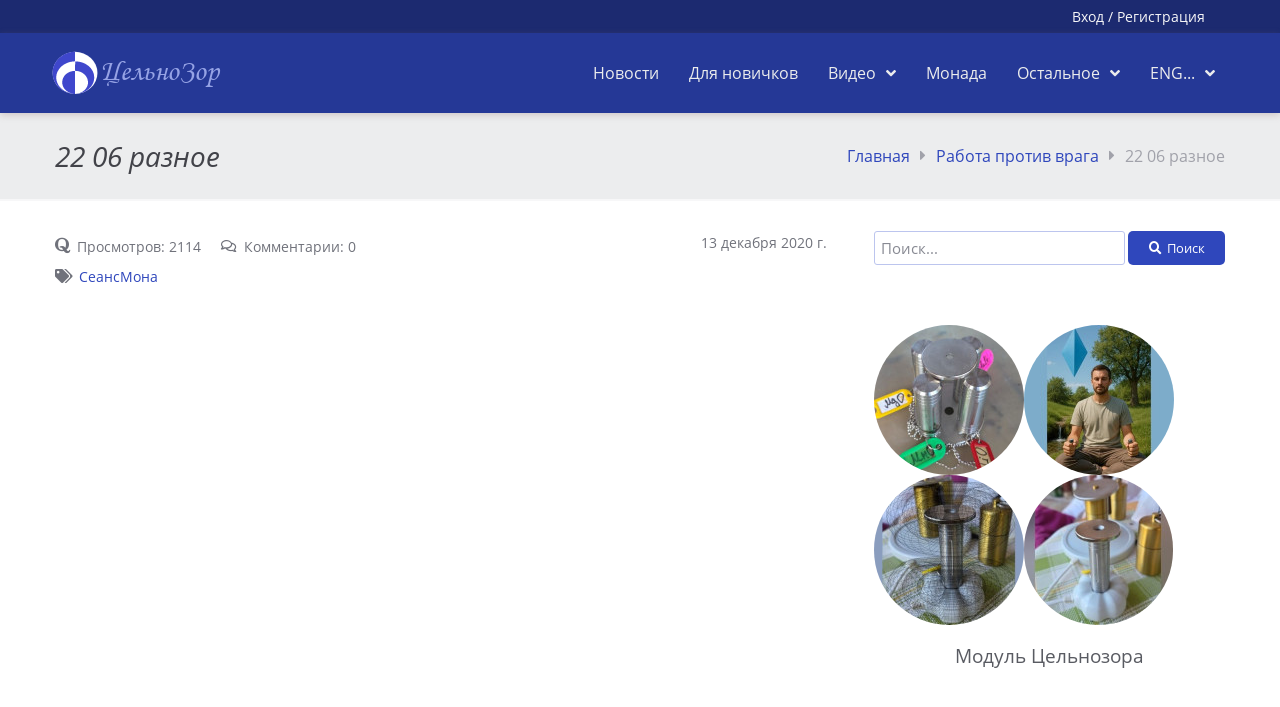

--- FILE ---
content_type: text/html; charset=UTF-8
request_url: https://celnozor.org/page/raznoe
body_size: 8713
content:
<!DOCTYPE html><html lang="ru" prefix="og: http://ogp.me/ns# fb: http://ogp.me/ns/fb#"><head><meta charset="UTF-8"><title>22 06 разное</title><meta name="viewport" content="width=device-width, initial-scale=1, shrink-to-fit=no"><meta name="generator" content="MaxSite CMS"><meta name="description" content="Реальность - круче фантастики!"><link rel="icon" href="https://celnozor.org/uploads/favicons/celnozor.svg" type="image/png"><link rel="canonical" href="https://celnozor.org/page/raznoe"><link rel="alternate" type="application/rss+xml" title="Все новые записи" href="https://celnozor.org/feed"><link rel="alternate" type="application/rss+xml" title="Все новые комментарии" href="https://celnozor.org/comments/feed"><link rel="alternate" type="application/rss+xml" title="Комментарии этой записи" href="https://celnozor.org/page/raznoe/feed"><link rel="stylesheet" href="https://celnozor.org/application/maxsite/templates/celnozor-mf12/components/lightslider/style.css"><link rel="stylesheet" href="//celnozor.org/application/maxsite/plugins/random_gal/random_gal.css"><script src="https://celnozor.org/application/maxsite/templates/celnozor-mf12/assets/js/jquery.min.js"></script> <script src="//celnozor.org/application/maxsite/plugins/audioplayer/audio-player.js"></script><meta property="og:type" content="article"><meta property="og:title" content="22 06 разное"><meta property="og:description" content="Реальность - круче фантастики!"><meta property="og:url" content="https://celnozor.org/page/raznoe"><meta property="og:locale" content="ru_RU"><meta property="og:site_name" content="Цельнозор"><meta property="twitter:title" content="22 06 разное"><meta property="twitter:description" content="Реальность - круче фантастики!"><meta property="twitter:url" content="https://celnozor.org/page/raznoe"><meta property="twitter:domain" content="https://celnozor.org/"><meta property="twitter:site" content=""><meta property="twitter:creator" content=""><meta property="og:image" content="https://celnozor.org/uploads/_pages/333/mini/maxresdefault-900-600.jpg"><meta property="og:image:width" content="900"><meta property="og:image:height" content="600"><meta property="twitter:image" content="https://celnozor.org/uploads/_pages/333/mini/maxresdefault-900-600.jpg"><meta property="twitter:card" content="summary_large_image"><link rel="stylesheet" href="https://celnozor.org/application/maxsite/templates/celnozor-mf12/assets/css/themes/indigo/mfont.css"><link rel="stylesheet" href="https://celnozor.org/application/maxsite/templates/celnozor-mf12/assets/css/themes/indigo/style.css"><link rel="stylesheet" href="https://celnozor.org/application/maxsite/templates/celnozor-mf12/assets/css/themes/indigo/menu/menu2.css"><link rel="stylesheet" href="https://celnozor.org/application/maxsite/templates/celnozor-mf12/assets/css/fonts/monotypecorsiva.css"><link rel="stylesheet" href="https://celnozor.org/application/maxsite/templates/celnozor-mf12/assets/css/fonts/opensans.css"><link rel="stylesheet" href="https://celnozor.org/application/maxsite/templates/celnozor-mf12/assets/css/fonts/robotoslab.css"><link rel="preload" href="https://celnozor.org/application/maxsite/templates/celnozor-mf12/assets/js/alpine.min.js" as="script"></head><body class="mso-body-all mso-body-page"><div class="layout-center-wrap pos-relative z-index9 bg-primary800 t-gray50"><div class="layout-wrap flex flex-wrap-tablet flex-vcenter"><div class="flex-grow5 t90 w-auto-phone lh150 t-center-phone"></div><div class="flex-grow0 pad10-rl links-no-color t-center-phone t-gray50 links-hover-t-gray200"></div><div class="flex-grow0 pad20-rl mar5-tb t-right-tablet t-center-phone t90 links-no-color t-gray50"><div x-data="{modalShow: false}"><a @click.prevent="modalShow = true" href="https://celnozor.org/login">Вход</a> / <a class="" href="https://celnozor.org/registration">Регистрация</a><div x-show.transition.in.opacity.duration.500ms.out.duration.400ms="modalShow" class="pos-fixed pos0-l pos0-t h100 w100 bg-op60 z-index99" x-cloak><div @click.away="modalShow = false" class="pos-absolute w100 w600px-max bg-gray50 pad40-rl t-left pad50-tb bor-solid bor2 bor-primary300 rounded5 t-gray900" style="left: 50%; top: 40%; transform: translate(-50%, -50%);"><span @click="modalShow = false" class="pos-absolute pos10-r pos0-t t150 t-primary700 hover-t-primary600 cursor-pointer">&times;</span><form method="post" action="https://celnozor.org/login" name="flogin"><input type="hidden" value="https://celnozor.org/page/raznoe" name="flogin_redirect"><input type="hidden" value="bd41a31df9ccfd74c3f93b46a6bf493c" name="flogin_session_id"><div><label><span>Логин (email): </span><input class="w100 form-input" type="text" value="" name="flogin_user" required ></label></div><div class="mar20-t"><label><span>Пароль: </span><input class="w100 form-input" type="password" value="" name="flogin_password" required ></label></div><div class="mar30-t"><span></span><button class="button button1 im-sign-in-alt" type="submit" name="flogin_submit">Войти</button> или <a href="https://celnozor.org/registration">зарегистрироваться</a></div></form></div></div></div></div></div></div><div class="layout-center-wrap pos-relative z-index9 bg-primary700 b-shadow-var pos-sticky pos0-t z-index9"><div class="layout-wrap pad0"><div class="flex flex-vcenter"><div class="flex-grow2 mar10-rl pad5-tb"><div class="mar10-tb b-flex flex-vcenter"><a href="https://celnozor.org"><img class="center" src="/uploads/favicons/celnozor.svg" width="50" alt="ЦельноЗор"></a><h4 class="mar0"><a class="hover-no-underline t-gray50 hover-t-gray50" href="https://celnozor.org/"><span class="t-monotypecorsiva t-primary300" style="font-size:120%;">ЦельноЗор</span></a></h4></div></div><div class="flex-grow1"></div><div class="flex-grow0 pad10-r"><nav class="menu1 menu1-tablet b-clearfix"><input class="menu-control" type="checkbox" id="toggle2663856664"><label class="menu-control t-right" for="toggle2663856664"><span class="button button1 im-bars mar5-tb">Меню</span> </label><ul class="menu menu-no-load menu-hover menu-tablet animation-fade animation-fast"><li class="first"><a href="https://celnozor.org/category/news"><span>Новости</span></a></li><li><a href="https://celnozor.org/page/dlya-novichkov"><span>Для новичков</span></a></li><li class="group group-num-1 group-default"><a href="https://celnozor.org/page/videos"><span>Видео</span></a><ul><li class="group-first"><a href="https://celnozor.org/category/info"><span>Вводная информация</span></a></li><li class="group group-num-2"><a href="https://celnozor.org/category/technologies"><span>Технологии прошлого</span></a><ul><li class="group-first"><a href="https://celnozor.org/category/sound"><span>Звук</span></a></li><li><a href="https://celnozor.org/category/antennas"><span>Антенны</span></a></li><li><a href="https://celnozor.org/category/stone"><span>Обработка камня</span></a></li><li><a href="https://celnozor.org/category/brick"><span>Кирпич</span></a></li><li class="group-last"><a href="https://celnozor.org/category/fractality"><span>Фрактальность</span></a></li></ul></li><li><a href="https://celnozor.org/category/historical"><span>Исторические места</span></a></li><li><a href="https://celnozor.org/category/mercury"><span>Ртуть</span></a></li><li><a href="https://celnozor.org/category/garage"><span>⟡ Из Гаража Цельнозора ⟡</span></a></li><li><a href="https://celnozor.org/category/videoobzory-photo"><span>Видеообзоры с фото</span></a></li><li class="group group-num-3"><a href="https://celnozor.org/category/pogruzhenie"><span>Сеансы</span></a><ul><li class="group-first"><a href="https://celnozor.org/category/vvodnye"><span>Вводные сеансы</span></a></li><li><a href="https://celnozor.org/category/ritualy"><span>Ритуалы врага</span></a></li><li><a href="https://celnozor.org/category/rabota"><span>Работа против врага</span></a></li><li><a href="https://celnozor.org/category/proshloe"><span>Восстанавливаем прошлое</span></a></li><li><a href="https://celnozor.org/category/napadki"><span>Нападки врагов</span></a></li><li><a href="https://celnozor.org/category/istoriya"><span>Моя история</span></a></li><li><a href="https://celnozor.org/category/pomoshniki"><span>Энергетические помощники</span></a></li><li><a href="https://celnozor.org/category/vspominaem"><span>Вспоминаем рой и себя</span></a></li><li><a href="https://celnozor.org/category/lyudi"><span>Соратники вспоминаются</span></a></li><li class="group-last"><a href="https://celnozor.org/category/raznoe"><span>Разное</span></a></li></ul></li><li><a href="https://celnozor.org/category/movie"><span>Магия кино</span></a></li><li class="group group-num-4"><a href="https://celnozor.org/category/territory"><span>Территория смыслов</span></a><ul><li class="group-first"><a href="https://celnozor.org/category/serialy"><span>Сериалы</span></a></li><li><a href="https://celnozor.org/category/klipy"><span>Музыкальные клипы</span></a></li><li><a href="https://celnozor.org/category/filmy"><span>Фильмы</span></a></li><li class="group-last"><a href="https://celnozor.org/category/show"><span>Шоу</span></a></li></ul></li><li><a href="https://celnozor.org/category/semantic"><span>Смысловые ролики</span></a></li><li><a href="https://celnozor.org/category/enemy"><span>Враг</span></a></li><li><a href="https://celnozor.org/category/struggle"><span>Борьба и текущие события</span></a></li><li><a href="https://celnozor.org/category/hroniki"><span>Хроники безумия</span></a></li><li><a href="https://celnozor.org/category/stalin"><span>Сталин</span></a></li><li><a href="https://celnozor.org/category/trump"><span>Трамп</span></a></li><li><a href="https://celnozor.org/category/antitroll"><span>Антитролль</span></a></li><li><a href="https://celnozor.org/category/tehniki"><span>Техники и рекомендации</span></a></li><li><a href="https://celnozor.org/category/plandemiya"><span>Геноцидная ПЛАНдемия</span></a></li><li><a href="https://celnozor.org/category/v-gostyah"><span>В гостях у Цельнозора</span></a></li><li><a href="https://celnozor.org/category/tvorchestvo-celnozora"><span>Творчество Цельнозора</span></a></li><li class="group-last"><a href="https://celnozor.org/category/other"><span>Прочее</span></a></li></ul></li><li><a href="https://celnozor.org/category/monada"><span>Монада</span></a></li><li class="group group-num-5"><a href="#"><span>Остальное</span></a><ul><li class="group-first"><a href="https://celnozor.org/category/runy"><span>Всё о рунах</span></a></li><li><a href="https://celnozor.org/category/articles"><span>Статьи</span></a></li><li><a href="https://celnozor.org/category/photo-gallery"><span>Фото</span></a></li><li><a href="https://celnozor.org/category/kvantovye-pomoschniki"><span>Квантовые помощники (архив)</span></a></li><li><a href="https://celnozor.org/category/inform"><span>Информационные сообщения</span></a></li><li><a href="https://celnozor.org/page/links"><span>Ссылки</span></a></li><li><a href="https://celnozor.org/map-full"><span>Карта сайта</span></a></li><li><a href="https://celnozor.org/sitemap"><span>Карта сайта-2 (архив по датам)</span></a></li><li class="group-last"><a href="https://celnozor.org/contact"><span>Обратная связь</span></a></li></ul></li><li class="group group-num-6"><a href="#"><span>ENG...</span></a><ul><li class="group-first"><a href="https://celnozor.org/category/english"><span>English</span></a></li><li><a href="https://celnozor.org/category/latvian"><span>Latviešu</span></a></li><li><a href="https://celnozor.org/category/deutsch"><span>Deutsch</span></a></li><li><a href="https://celnozor.org/category/slovak"><span>Slovenský</span></a></li><li class="last group-last"><a href="https://celnozor.org/category/other-languages"><span>Other</span></a></li></ul></li> </ul></nav></div></div></div></div><div class="layout-center-wrap bg-gray100 bor2 bor-solid-b bor-gray50 pad20-tb"><div class="layout-wrap flex flex-wrap-tablet flex-vcenter "><div class="flex-grow1"><h3 class="mar0 t-lora t-italic t-gray800">22 06 разное</h3></div><div class="flex-grow0 t-right mar10-tb t-gray400"><a href="https://celnozor.org/">Главная</a><i class="im-caret-right icon0 mar10-rl"></i><a href="https://celnozor.org/category/rabota">Работа против врага</a><i class="im-caret-right icon0 mar10-rl"></i>22 06 разное</div></div></div><div class="layout-center-wrap my-main-container"><div class="layout-wrap"><div class="flex flex-wrap-tablet my-container-content-sidebar"><div class="w66 w100-tablet"><div><div class="content"><div class="mso-type-page"><div class="mso-page-only"><article><header class="mar30-t mar20-b"><div class="t-gray600 t90 b-clearfix"><i class="fab fa-quora t110"></i><span class="mar20-r">Просмотров: 2114</span><span class="im-comments mar20-r">Комментарии: 0</span><time class="mar10-l b-right" datetime="2020-12-13T09:51:58+0100">13 декабря 2020 г.</time><div class="im-tags mar5-t" title="Метка записи"><a href="https://celnozor.org/tag/%D0%A1%D0%B5%D0%B0%D0%BD%D1%81%D0%9C%D0%BE%D0%BD%D0%B0" rel="tag">СеансМона</a></div></div><!-- /div--></header><div class="mso-page-content mso-type-page-content lightgallery1"><p><div class="vr"></p><iframe src="https://www.youtube.com/embed/xNPnN9JLA64" allow="accelerometer; autoplay; encrypted-media; gyroscope; picture-in-picture" allowfullscreen="" width="560" height="315" frameborder="0"></iframe><p></div></p><div class="mso-clearfix"></div><div class="next-prev-page mso-clearfix t90 mar30-t hover-no-underline"><div class="b-left mar5-b"><a href="https://celnozor.org/page/pravilo-trampa" title="Следующая запись"><i class="im-arrow-left icon0 mar7-r"></i> Главное правило Дональ...</a></div><div class="b-right mar5-b"><a href="https://celnozor.org/page/naezd-zamysla" title="Предыдущая запись">23 06 наезд Замысла с... <i class="im-arrow-right icon0 mar7-l"></i></a></div></div><aside><div class="addzakl"><a rel="nofollow" href="https://twitter.com/intent/tweet?text=22+06++%D1%80%D0%B0%D0%B7%D0%BD%D0%BE%D0%B5+https%3A%2F%2Fcelnozor.org%2Fpage%2Fraznoe"><img title="Добавить в Twitter" alt="twitter.com" src="//celnozor.org/application/maxsite/plugins/addzakl/images32/twitter.png" width="32" height="32"></a> <a rel="nofollow" href="//vkontakte.ru/share.php?url=https://celnozor.org/page/raznoe&amp;title=22+06++%D1%80%D0%B0%D0%B7%D0%BD%D0%BE%D0%B5+-+%D0%A6%D0%B5%D0%BB%D1%8C%D0%BD%D0%BE%D0%B7%D0%BE%D1%80"><img title="Поделиться ВКонтакте" alt="vkontakte.ru" src="//celnozor.org/application/maxsite/plugins/addzakl/images32/vkontakte.png" width="32" height="32"></a> <a rel="nofollow" href="//connect.ok.ru/offer?url=https://celnozor.org/page/raznoe"><img title="Поделиться в Одноклассниках" alt="odnoklassniki.ru" src="//celnozor.org/application/maxsite/plugins/addzakl/images32/odnoklassniki.png" width="32" height="32"></a> <a rel="nofollow" href="//telegram.me/share/url?url=https://celnozor.org/page/raznoe"><img title="Поделиться в Telegram" alt="telegram.me" src="//celnozor.org/application/maxsite/plugins/addzakl/images32/telegram.png" width="32" height="32"></a> <a rel="nofollow" href="//www.livejournal.com/update.bml?event=https://celnozor.org/page/raznoe&amp;subject=22+06++%D1%80%D0%B0%D0%B7%D0%BD%D0%BE%D0%B5+-+%D0%A6%D0%B5%D0%BB%D1%8C%D0%BD%D0%BE%D0%B7%D0%BE%D1%80"><img title="Опубликовать в LiveJournal" alt="livejournal.ru" src="//celnozor.org/application/maxsite/plugins/addzakl/images32/livejournal.png" width="32" height="32"></a></div><div class="mso-clearfix"></div><div class="hide-print mso-page-other-pages clearfix"><div class="t130 mar20-b"><i class="fas fa-feather"></i>Еще посты по теме</div><div class="flex flex-wrap"><div class="w31 w49-tablet mar30-b links-no-color t-center lh120"><a class="my-hover-img" href="https://celnozor.org/page/andrey-3-seans-rabota-s-energoinformacionnymi-atakami" title="Андрей 3-й сеанс. Работа с энергоинформационными атаками"><img class="w100" src="https://celnozor.org/uploads/_pages/1386/mini/andrey-3-seans-640-376.jpg" alt="Андрей 3-й сеанс. Работа с энергоинформационными атаками"><div></div></a><div class="mar5-t t90"><a href="https://celnozor.org/page/andrey-3-seans-rabota-s-energoinformacionnymi-atakami">Андрей 3-й сеанс. Работа с энергоинформационными атаками</a></div></div><div class="w31 w49-tablet mar30-b links-no-color t-center lh120"><a class="my-hover-img" href="https://celnozor.org/page/rabota-s-roem-ukolotyh" title="Работа с роем уколотых"><img class="w100" src="https://celnozor.org/uploads/_pages/1173/mini/rabota-s-roem-ukolotyh-640-376.jpg" alt="Работа с роем уколотых"><div></div></a><div class="mar5-t t90"><a href="https://celnozor.org/page/rabota-s-roem-ukolotyh">Работа с роем уколотых</a></div></div><div class="w31 w49-tablet mar30-b links-no-color t-center lh120"><a class="my-hover-img" href="https://celnozor.org/page/vspominaem-djunu-i-princessu" title="Вспоминаем Дюну и принцессу"><img class="w100" src="https://celnozor.org/uploads/_pages/1170/mini/vspominaem-dunu-i-princessu-640-376.jpg" alt="Вспоминаем Дюну и принцессу"><div></div></a><div class="mar5-t t90"><a href="https://celnozor.org/page/vspominaem-djunu-i-princessu">Вспоминаем Дюну и принцессу</a></div></div><div class="w31 w49-tablet mar30-b links-no-color t-center lh120"><a class="my-hover-img" href="https://celnozor.org/page/poedatel-nerozhdennyh" title="Поедатель нерожденных"><img class="w100" src="https://celnozor.org/uploads/_pages/1165/mini/poedatel-nerozhdennyh-640-376.jpg" alt="Поедатель нерожденных"><div></div></a><div class="mar5-t t90"><a href="https://celnozor.org/page/poedatel-nerozhdennyh">Поедатель нерожденных</a></div></div><div class="w31 w49-tablet mar30-b links-no-color t-center lh120"><a class="my-hover-img" href="https://celnozor.org/page/donorstvo-i-peresadka-organov-na-kvantovom-urovne-menjaem-sut" title="Донорство и пересадка органов на квантовом уровне. Меняем суть"><img class="w100" src="https://celnozor.org/uploads/_pages/1159/mini/donorstvo-2-640-376.jpg" alt="Донорство и пересадка органов на квантовом уровне. Меняем суть"><div></div></a><div class="mar5-t t90"><a href="https://celnozor.org/page/donorstvo-i-peresadka-organov-na-kvantovom-urovne-menjaem-sut">Донорство и пересадка органов на квантовом уровне. Меняем суть</a></div></div><div class="w31 w49-tablet mar30-b links-no-color t-center lh120"><a class="my-hover-img" href="https://celnozor.org/page/chistim-nekotoryh-glubinnikov" title="Чистим некоторых глубинников"><img class="w100" src="https://celnozor.org/uploads/_pages/1146/mini/chistim-nekotoryh-glubinnikov-640-376.jpg" alt="Чистим некоторых глубинников"><div></div></a><div class="mar5-t t90"><a href="https://celnozor.org/page/chistim-nekotoryh-glubinnikov">Чистим некоторых глубинников</a></div></div></div></div></aside></div><!-- /.mso-page-content mso-type-page-content--></article></div><!-- /.</article> /.mso-page-only--><span><a id="comments"></a></span><!-- Tolstoy Comments Init --><script type="text/javascript">!(function(w,d,s,l,x){w[l]=w[l]||[];w[l].t=w[l].t||new Date().getTime();var f=d.getElementsByTagName(s)[0],j=d.createElement(s);j.async=!0;j.src='//web.tolstoycomments.com/sitejs/app.js?i='+l+'&x='+x+'&t='+w[l].t;f.parentNode.insertBefore(j,f);})(window,document,'script','tolstoycomments','4829');</script><!-- /Tolstoy Comments Init --><!-- Tolstoy Comments Widget --><div class="tolstoycomments-feed"></div><script type="text/javascript">
	window['tolstoycomments'] = window['tolstoycomments'] || [];
	window['tolstoycomments'].push({
		action: 'init',
		values: {
			visible: true
		}
	});
</script><!-- /Tolstoy Comments Widget --><div class="mso-type-page-comments"><p><span> </span></p></div><!-- /div.mso-type-page-comments --></div><!-- /div.mso-type-page --></div> </div></div><div class="w30 w100-tablet mar20-l mar0-l-tablet"><div class="flex-tablet-phone flex-wrap-tablet-phone flex-jc-around-tablet-phone" id="mso_show_sidebar1"><div class="mso-widget mso-widget_1 mso-widget_1_1 mso-search_form_widget mso-search_form_widget_0"><form class="mso-form flex flex-vcenter" name="f_search" method="get" onsubmit="location.href='https://celnozor.org/search/' + encodeURIComponent(this.s.value).replace(/%20/g, '+'); return false;"><input type="search" name="s" placeholder="Поиск..."><button type="submit"class="im-search mar3-rl rounded5 t80">Поиск</button></form></div><div class="mso-widget mso-widget_2 mso-widget_1_2 mso-random_gal_widget mso-random_gal_widget_0"><div class="random-gal-widget"><a href="https://celnozor.org/uploads/modul_celnozora/modul-celnozora-7.jpg" class="lightbox"><img src="https://celnozor.org/uploads/modul_celnozora/mini/modul-celnozora-7.jpg" alt="" style="border-radius: 110px;"></a><a href="https://celnozor.org/uploads/modul_celnozora/modul-celnozora-5.5_.jpg" class="lightbox"><img src="https://celnozor.org/uploads/modul_celnozora/mini/modul-celnozora-5.5_.jpg" alt="" style="border-radius: 110px;"></a><a href="https://celnozor.org/uploads/modul_celnozora/modul-celnozora-2.jpg" class="lightbox"><img src="https://celnozor.org/uploads/modul_celnozora/mini/modul-celnozora-2.jpg" alt="" style="border-radius: 110px;"></a><a href="https://celnozor.org/uploads/modul_celnozora/modul-celnozora-1.jpg" class="lightbox"><img src="https://celnozor.org/uploads/modul_celnozora/mini/modul-celnozora-1.jpg" alt="" style="border-radius: 110px;"></a></div><center><h5><a href="/tag/Модуль+Цельнозора">Модуль Цельнозора</a></h5></center></div><div class="mso-widget mso-widget_3 mso-widget_1_3 mso-last_pages_widget mso-last_pages_widget_0"><center><center>&nbsp;<h5><a href="https://celnozor.org/page/kogda-to-v-rossii-umeli-stroit-prekrasnye-dvorcy-doma-sobory-i-dorogi" title="Когда-то в России УМЕЛИ строить прекрасные дворцы, дома, соборы и ДОРОГИ...">Когда-то в России УМЕЛИ строить прекрасные дворцы, дома, соборы и ДОРОГИ...</a></h5><p><a href="https://celnozor.org/page/kogda-to-v-rossii-umeli-stroit-prekrasnye-dvorcy-doma-sobory-i-dorogi"><img src="https://celnozor.org/uploads/_pages/5173/mini/stroit-razuchilis-330-230.jpg" alt="Когда-то в России УМЕЛИ строить прекрасные дворцы, дома, соборы и ДОРОГИ..." class="b-left w100"></a></p></center><center>&nbsp;<h5><a href="https://celnozor.org/page/pochemu-svjashhennye-teksty-vrode-tory-bukvalno-propitany-nasiliem-i-krovju" title="Почему &quot;священные&quot; тексты вроде Торы - буквально пропитаны насилием и кровью?">Почему &quot;священные&quot; тексты вроде Торы - буквально пропитаны насилием и кровью?</a></h5><p><a href="https://celnozor.org/page/pochemu-svjashhennye-teksty-vrode-tory-bukvalno-propitany-nasiliem-i-krovju"><img src="https://celnozor.org/uploads/_pages/5172/mini/pochemu-svyaschennye-teksty-vrode-tory-propitany-nasiliem-330-230.jpg" alt="Почему "священные" тексты вроде Торы - буквально пропитаны насилием и кровью?" class="b-left w100"></a></p></center><center>&nbsp;<h5><a href="https://celnozor.org/page/a-kak-ustroena-vselennaja" title="А как устроена вселенная?">А как устроена вселенная?</a></h5><p><a href="https://celnozor.org/page/a-kak-ustroena-vselennaja"><img src="https://celnozor.org/uploads/_pages/5171/mini/kak-ustroena-vselennaya-330-230.jpg" alt="А как устроена вселенная?" class="b-left w100"></a></p></center><center>&nbsp;<h5><a href="https://celnozor.org/page/vse-deti-takie-milye-otkuda-zhe-pojavljajutsja-vsjakie-medvedevy" title="Все дети - такие милые... откуда же появляются всякие &quot;Медведевы&quot;?">Все дети - такие милые... откуда же появляются всякие &quot;Медведевы&quot;?</a></h5><p><a href="https://celnozor.org/page/vse-deti-takie-milye-otkuda-zhe-pojavljajutsja-vsjakie-medvedevy"><img src="https://celnozor.org/uploads/_pages/5170/mini/otkuda-poyavlyayutsya-vsyakie-medvedy-330-230.jpg" alt="Все дети - такие милые... откуда же появляются всякие "Медведевы"?" class="b-left w100"></a></p></center><center>&nbsp;<h5><a href="https://celnozor.org/page/a-kak-mozhno-vkljuchit-svoego-vnutrennego-doktora" title="А как можно &quot;включить&quot; своего &quot;внутреннего доктора&quot;?">А как можно &quot;включить&quot; своего &quot;внутреннего доктора&quot;?</a></h5><p><a href="https://celnozor.org/page/a-kak-mozhno-vkljuchit-svoego-vnutrennego-doktora"><img src="https://celnozor.org/uploads/_pages/5169/mini/vklyuchit-svoego-vnutr-doktora-330-230.jpg" alt="А как можно "включить" своего "внутреннего доктора"?" class="b-left w100"></a></p></center>&nbsp;<h5><a href="/category/news">Все новости ></a></h5><!-- Tolstoy Comments Init --><script type="text/javascript">!(function(w,d,s,l,x){w[l]=w[l]||[];w[l].t=w[l].t||new Date().getTime();var f=d.getElementsByTagName(s)[0],j=d.createElement(s);j.async=!0;j.src='//web.tolstoycomments.com/sitejs/app.js?i='+l+'&x='+x+'&t='+w[l].t;f.parentNode.insertBefore(j,f);})(window,document,'script','tolstoycomments','4829');</script><!-- /Tolstoy Comments Init --><!-- Tolstoy Comments MiniWidget --><div id="tolstoycomments-commentlast"></div><script type="text/javascript">
	window["tolstoycomments"] = window["tolstoycomments"] || [];
	window["tolstoycomments"].push({
		action: "miniwidget",
		values: {
			id: "tolstoycomments-commentlast",
			key: "e3d2e6484573470b9d74b59f3d446cf0",
			type: "commentlast",
			take: 5,
			interval: "month",
			title: "Последние комментарии"
		}
	});
</script><!-- /Tolstoy Comments MiniWidget --></center></div></div></div></div></div></div><div class="layout-center-wrap bg-gray700 t-gray400 hide-print t90 pad30-tb links-no-color hover-no-color links-hover-t-gray100"><div class="layout-wrap flex flex-wrap"> <div class="t-center w2col w3col-tablet w100-phone mar10-tb"> &nbsp; <img class="center w50px" alt="" src="/uploads/favicons/celnozor.svg"> <span class="t-monotypecorsiva t-primary300" style="font-size:210%;">ЦельноЗор</span> </div> <div class="w8col w6col-tablet w100-phone mar10-tb"> <div class="flex flex-wrap mar20-t t-white"><div class="w25 w50-tablet mar10-tb"><ul class="list-unstyled"><li><a class="im-home" href="/">Главная</a></li><li><a class="im-list-alt" href="/page/dlya-novichkov">Для новичков</a></li><li><a class="im-newspaper" href="/category/news">Новости</a></li><li><a class="im-youtube-square" href="/page/videos">Видео</a></li><li><a class="im-edit" href="/category/articles">Статьи</a></li><li><a class="im-image" href="/category/photo">Фото</a></li><li><a class="im-sitemap" href="/map-full">Карта сайта</a></li></ul></div><div class="w25 w50-tablet mar10-tb"><ul class="list-unstyled"><li><a class="im-youtube" href="https://www.youtube.com/channel/UCIa73UeqnVz30bYDDwfL3_g">Цельнозор</a></li><li><a class="im-telegram-plane" href="https://t.me/videoCelnozor">Цельнозор</a></li><li><a class="im-telegram-plane" href="https://t.me/Celno3or">Цельнозор (новостной)</a></li><li><a class="im-vk" href="https://vk.com/club130624197?from=profile">Антирой</a></li><li><a class="im-odnoklassniki-square" href="https://ok.ru/profile/33652843930">Одноклассники</a></li><li><a class="im-caret-square-right" href="https://rumble.com/user/Celnozor">Rumble</a></li><li><a class="im-youtube" href="https://www.youtube.com/channel/UCvq2KNe5Q4l3L6n_Ezg5WPg">Монада</a> </li></ul></div><div class="w45 w100-tablet mar10-tb"><ul class="list-unstyled"><li>Техподдержка: <a class="im-envelope" href="mailto:celnozor@yahoo.com">celnozor@yahoo.com</a></li>   &nbsp;   </ul><ul class="list-unstyled"><!--LiveInternet counter--><a href="https://www.liveinternet.ru/click"target="_blank"><img id="licnt0126" width="88" height="31" style="border:0" title="LiveInternet: просмотров за 24 ч, посетителей за 24 ч и за сегодня (с полуночи по московск.врем.)"src="[data-uri]"alt=""/></a><script>(function(d,s){d.getElementById("licnt0126").src=
"https://counter.yadro.ru/hit?t14.11;r"+escape(d.referrer)+
((typeof(s)=="undefined")?"":";s"+s.width+"*"+s.height+"*"+
(s.colorDepth?s.colorDepth:s.pixelDepth))+";u"+escape(d.URL)+
";h"+escape(d.title.substring(0,150))+";"+Math.random()})
(document,screen)</script><!--/LiveInternet--></ul></div> </div> </div></div></div><div class="layout-center-wrap bg-primary800 t-primary100 t90 pad20-tb links-no-color hide-print"><div class="layout-wrap">&copy; Цельнозор, 2026 | Время: 0.1943 | SQL: 19 | Память: 15.08MB<!--global_cache_footer--> | <a href="https://celnozor.org/login">Вход</a></div></div><script type="application/ld+json">{"@context":"http://www.schema.org","@type":"BreadcrumbList","itemListElement":[[{"@type":"ListItem","position":1,"item":{"@type":"WebPage","@id":"https://celnozor.org/category/rabota","name":"Работа против врага"}}]]}</script><script type="application/ld+json">{"@context":"http://schema.org","@type":"Article","headline":"22 06  разное","author":"admin","datePublished":"2020-12-13 09:51:58","dateModified":"2023-02-11 09:32:20","url":"https://celnozor.org/page/raznoe","mainEntityOfPage":"https://celnozor.org/page/raznoe","publisher":{"@type":"Organization","name":"Цельнозор","logo":{"@type":"ImageObject","url":"https://celnozor.org/application/maxsite/templates/celnozor-mf12/assets/images/logos/Organization_logo.png"}},"articleSection":"Работа против врага","image":"https://celnozor.org/uploads/_pages/333/maxresdefault.jpg"}</script><script src="//celnozor.org/application/maxsite/plugins/comment_smiles/comment_smiles.js"></script><script src="//celnozor.org/application/maxsite/plugins/lightbox/js/jquery.lightbox.js"></script><script>$(function(){lburl = '//celnozor.org/application/maxsite/plugins/lightbox/images/';$('div.gallery a').lightBox({imageLoading: lburl+'lightbox-ico-loading.gif',imageBtnClose: lburl+'lightbox-btn-close.gif',imageBtnPrev: lburl+'lightbox-btn-prev.gif',imageBtnNext: lburl+'lightbox-btn-next.gif',imageBlank: lburl+'lightbox-blank.gif',txtImage: 'Изображение',txtOf: 'из',});
$('a.lightbox').lightBox({imageLoading: lburl+'lightbox-ico-loading.gif',imageBtnClose: lburl+'lightbox-btn-close.gif',imageBtnPrev: lburl+'lightbox-btn-prev.gif',imageBtnNext: lburl+'lightbox-btn-next.gif',imageBlank: lburl+'lightbox-blank.gif',txtImage: 'Изображение',txtOf: 'из',});
});</script><link rel="stylesheet" href="//celnozor.org/application/maxsite/plugins/lightbox/css/jquery.lightbox-0.5.css"><script>window.addEventListener("load", () => {
$(".lightgallery").lightGallery({pause: 3000});
$(".lightgallery-thumb").lightGallery({thumbnail:true, selector:".gl", pause: 3000});
$(".lightgallery1").lightGallery({thumbnail:false, selector:".gl", pause: 3000});
});</script><script src="//celnozor.org/application/maxsite/plugins/random_gal/jquery.nivo.slider.js"></script><script src="//celnozor.org/application/maxsite/plugins/shjs/sh_main.min.js"></script><script>
$(document).ready(function() {
sh_highlightDocument("//celnozor.org/application/maxsite/plugins/shjs/lang/", ".min.js");
});
</script><link rel="stylesheet" href="//celnozor.org/application/maxsite/plugins/shjs/css/sh_maxsite.min.css"><script src="https://celnozor.org/application/maxsite/templates/celnozor-mf12/assets/js/alpine.min.js"></script><link rel="stylesheet" href="https://celnozor.org/application/maxsite/templates/celnozor-mf12/assets/css/profiles/animate-lazy.css"><link rel="stylesheet" href="https://celnozor.org/application/maxsite/templates/celnozor-mf12/assets/css/profiles/fontawesome4-lazy.css"><link rel="stylesheet" href="https://celnozor.org/application/maxsite/templates/celnozor-mf12/assets/css/profiles/fontawesome5-lazy.css"><script src="https://celnozor.org/application/maxsite/templates/celnozor-mf12/distr/lightgallery/js/lightgallery-all.min.js"></script><link rel="stylesheet" href="https://celnozor.org/application/maxsite/templates/celnozor-mf12/distr/lightgallery/css/lightgallery.css"><script src="https://celnozor.org/application/maxsite/templates/celnozor-mf12/assets/js/lazy/my.js"></script><script src="https://celnozor.org/application/maxsite/templates/celnozor-mf12/assets/js/lazy/wow.min.js"></script></body></html>

--- FILE ---
content_type: text/css
request_url: https://celnozor.org/application/maxsite/templates/celnozor-mf12/assets/css/fonts/monotypecorsiva.css
body_size: 354
content:
@font-face{font-family:"Monotype Corsiva";font-style:normal;font-weight:400;font-display:block;src:local("Monotype Corsiva"),local("Monotype-Corsiva"),url("../../fonts/monotypecorsiva/monotype-corsiva.woff2") format("woff2"),url("../../fonts/monotypecorsiva/monotype-corsiva.woff") format("woff")}.t-monotypecorsiva{font-family:"Monotype Corsiva",serif}


--- FILE ---
content_type: text/css
request_url: https://celnozor.org/application/maxsite/templates/celnozor-mf12/assets/css/profiles/fontawesome4-lazy.css
body_size: 6254
content:
/*!
 * Font Awesome Free@fontawesome - https://fontawesome.com
 * License - https://fontawesome.com/license/free (Icons: CC BY 4.0, Fonts: SIL OFL 1.1, Code: MIT License)
 */@font-face{font-family:"FontAwesome";src:url("../../fonts/fontawesome4/fontawesome-webfont.woff?v470") format("woff"),url("../../fonts/fontawesome4/fontawesome-webfont.woff2?v470") format("woff2");font-style:normal;font-weight:400;font-display:block}.icon-fa-normal{font-family:FontAwesome;display:inline-block;font-size:inherit;font-weight:normal;font-style:normal;line-height:1;font-variant:normal;text-rendering:auto;-webkit-font-smoothing:antialiased;margin-right:7px}[class^=i-]:before,[class*=" i-"]:before{font-family:FontAwesome;display:inline-block;font-size:inherit;font-weight:normal;font-style:normal;line-height:1;font-variant:normal;text-rendering:auto;-webkit-font-smoothing:antialiased;margin-right:7px}.i-glass:before{content:""}.i-music:before{content:""}.i-search:before{content:""}.i-envelope-o:before{content:""}.i-heart:before{content:""}.i-star:before{content:""}.i-star-o:before{content:""}.i-user:before{content:""}.i-film:before{content:""}.i-th-large:before{content:""}.i-th:before{content:""}.i-th-list:before{content:""}.i-check:before{content:""}.i-remove:before,.i-close:before,.i-times:before{content:""}.i-search-plus:before{content:""}.i-search-minus:before{content:""}.i-power-off:before{content:""}.i-signal:before{content:""}.i-gear:before,.i-cog:before{content:""}.i-trash-o:before{content:""}.i-home:before{content:""}.i-file-o:before{content:""}.i-clock-o:before{content:""}.i-road:before{content:""}.i-download:before{content:""}.i-arrow-circle-o-down:before{content:""}.i-arrow-circle-o-up:before{content:""}.i-inbox:before{content:""}.i-play-circle-o:before{content:""}.i-rotate-right:before,.i-repeat:before{content:""}.i-refresh:before{content:""}.i-list-alt:before{content:""}.i-lock:before{content:""}.i-flag:before{content:""}.i-headphones:before{content:""}.i-volume-off:before{content:""}.i-volume-down:before{content:""}.i-volume-up:before{content:""}.i-qrcode:before{content:""}.i-barcode:before{content:""}.i-tag:before{content:""}.i-tags:before{content:""}.i-book:before{content:""}.i-bookmark:before{content:""}.i-print:before{content:""}.i-camera:before{content:""}.i-font:before{content:""}.i-bold:before{content:""}.i-italic:before{content:""}.i-text-height:before{content:""}.i-text-width:before{content:""}.i-align-left:before{content:""}.i-align-center:before{content:""}.i-align-right:before{content:""}.i-align-justify:before{content:""}.i-list:before{content:""}.i-dedent:before,.i-outdent:before{content:""}.i-indent:before{content:""}.i-video-camera:before{content:""}.i-photo:before,.i-image:before,.i-picture-o:before{content:""}.i-pencil:before{content:""}.i-map-marker:before{content:""}.i-adjust:before{content:""}.i-tint:before{content:""}.i-edit:before,.i-pencil-square-o:before{content:""}.i-share-square-o:before{content:""}.i-check-square-o:before{content:""}.i-arrows:before{content:""}.i-step-backward:before{content:""}.i-fast-backward:before{content:""}.i-backward:before{content:""}.i-play:before{content:""}.i-pause:before{content:""}.i-stop:before{content:""}.i-forward:before{content:""}.i-fast-forward:before{content:""}.i-step-forward:before{content:""}.i-eject:before{content:""}.i-chevron-left:before{content:""}.i-chevron-right:before{content:""}.i-plus-circle:before{content:""}.i-minus-circle:before{content:""}.i-times-circle:before{content:""}.i-check-circle:before{content:""}.i-question-circle:before{content:""}.i-info-circle:before{content:""}.i-crosshairs:before{content:""}.i-times-circle-o:before{content:""}.i-check-circle-o:before{content:""}.i-ban:before{content:""}.i-arrow-left:before{content:""}.i-arrow-right:before{content:""}.i-arrow-up:before{content:""}.i-arrow-down:before{content:""}.i-mail-forward:before,.i-share:before{content:""}.i-expand:before{content:""}.i-compress:before{content:""}.i-plus:before{content:""}.i-minus:before{content:""}.i-asterisk:before{content:""}.i-exclamation-circle:before{content:""}.i-gift:before{content:""}.i-leaf:before{content:""}.i-fire:before{content:""}.i-eye:before{content:""}.i-eye-slash:before{content:""}.i-warning:before,.i-exclamation-triangle:before{content:""}.i-plane:before{content:""}.i-calendar:before{content:""}.i-random:before{content:""}.i-comment:before{content:""}.i-magnet:before{content:""}.i-chevron-up:before{content:""}.i-chevron-down:before{content:""}.i-retweet:before{content:""}.i-shopping-cart:before{content:""}.i-folder:before{content:""}.i-folder-open:before{content:""}.i-arrows-v:before{content:""}.i-arrows-h:before{content:""}.i-bar-chart-o:before,.i-bar-chart:before{content:""}.i-twitter-square:before{content:""}.i-facebook-square:before{content:""}.i-camera-retro:before{content:""}.i-key:before{content:""}.i-gears:before,.i-cogs:before{content:""}.i-comments:before{content:""}.i-thumbs-o-up:before{content:""}.i-thumbs-o-down:before{content:""}.i-star-half:before{content:""}.i-heart-o:before{content:""}.i-sign-out:before{content:""}.i-linkedin-square:before{content:""}.i-thumb-tack:before{content:""}.i-external-link:before{content:""}.i-sign-in:before{content:""}.i-trophy:before{content:""}.i-github-square:before{content:""}.i-upload:before{content:""}.i-lemon-o:before{content:""}.i-phone:before{content:""}.i-square-o:before{content:""}.i-bookmark-o:before{content:""}.i-phone-square:before{content:""}.i-twitter:before{content:""}.i-facebook-f:before,.i-facebook:before{content:""}.i-github:before{content:""}.i-unlock:before{content:""}.i-credit-card:before{content:""}.i-feed:before,.i-rss:before{content:""}.i-hdd-o:before{content:""}.i-bullhorn:before{content:""}.i-bell:before{content:""}.i-certificate:before{content:""}.i-hand-o-right:before{content:""}.i-hand-o-left:before{content:""}.i-hand-o-up:before{content:""}.i-hand-o-down:before{content:""}.i-arrow-circle-left:before{content:""}.i-arrow-circle-right:before{content:""}.i-arrow-circle-up:before{content:""}.i-arrow-circle-down:before{content:""}.i-globe:before{content:""}.i-wrench:before{content:""}.i-tasks:before{content:""}.i-filter:before{content:""}.i-briefcase:before{content:""}.i-arrows-alt:before{content:""}.i-group:before,.i-users:before{content:""}.i-chain:before,.i-link:before{content:""}.i-cloud:before{content:""}.i-flask:before{content:""}.i-cut:before,.i-scissors:before{content:""}.i-copy:before,.i-files-o:before{content:""}.i-paperclip:before{content:""}.i-save:before,.i-floppy-o:before{content:""}.i-square:before{content:""}.i-navicon:before,.i-reorder:before,.i-bars:before{content:""}.i-list-ul:before{content:""}.i-list-ol:before{content:""}.i-strikethrough:before{content:""}.i-underline:before{content:""}.i-table:before{content:""}.i-magic:before{content:""}.i-truck:before{content:""}.i-pinterest:before{content:""}.i-pinterest-square:before{content:""}.i-google-plus-square:before{content:""}.i-google-plus:before{content:""}.i-money:before{content:""}.i-caret-down:before{content:""}.i-caret-up:before{content:""}.i-caret-left:before{content:""}.i-caret-right:before{content:""}.i-columns:before{content:""}.i-unsorted:before,.i-sort:before{content:""}.i-sort-down:before,.i-sort-desc:before{content:""}.i-sort-up:before,.i-sort-asc:before{content:""}.i-envelope:before{content:""}.i-linkedin:before{content:""}.i-rotate-left:before,.i-undo:before{content:""}.i-legal:before,.i-gavel:before{content:""}.i-dashboard:before,.i-tachometer:before{content:""}.i-comment-o:before{content:""}.i-comments-o:before{content:""}.i-flash:before,.i-bolt:before{content:""}.i-sitemap:before{content:""}.i-umbrella:before{content:""}.i-paste:before,.i-clipboard:before{content:""}.i-lightbulb-o:before{content:""}.i-exchange:before{content:""}.i-cloud-download:before{content:""}.i-cloud-upload:before{content:""}.i-user-md:before{content:""}.i-stethoscope:before{content:""}.i-suitcase:before{content:""}.i-bell-o:before{content:""}.i-coffee:before{content:""}.i-cutlery:before{content:""}.i-file-text-o:before{content:""}.i-building-o:before{content:""}.i-hospital-o:before{content:""}.i-ambulance:before{content:""}.i-medkit:before{content:""}.i-fighter-jet:before{content:""}.i-beer:before{content:""}.i-h-square:before{content:""}.i-plus-square:before{content:""}.i-angle-double-left:before{content:""}.i-angle-double-right:before{content:""}.i-angle-double-up:before{content:""}.i-angle-double-down:before{content:""}.i-angle-left:before{content:""}.i-angle-right:before{content:""}.i-angle-up:before{content:""}.i-angle-down:before{content:""}.i-desktop:before{content:""}.i-laptop:before{content:""}.i-tablet:before{content:""}.i-mobile-phone:before,.i-mobile:before{content:""}.i-circle-o:before{content:""}.i-quote-left:before{content:""}.i-quote-right:before{content:""}.i-spinner:before{content:""}.i-circle:before{content:""}.i-mail-reply:before,.i-reply:before{content:""}.i-github-alt:before{content:""}.i-folder-o:before{content:""}.i-folder-open-o:before{content:""}.i-smile-o:before{content:""}.i-frown-o:before{content:""}.i-meh-o:before{content:""}.i-gamepad:before{content:""}.i-keyboard-o:before{content:""}.i-flag-o:before{content:""}.i-flag-checkered:before{content:""}.i-terminal:before{content:""}.i-code:before{content:""}.i-mail-reply-all:before,.i-reply-all:before{content:""}.i-star-half-empty:before,.i-star-half-full:before,.i-star-half-o:before{content:""}.i-location-arrow:before{content:""}.i-crop:before{content:""}.i-code-fork:before{content:""}.i-unlink:before,.i-chain-broken:before{content:""}.i-question:before{content:""}.i-info:before{content:""}.i-exclamation:before{content:""}.i-superscript:before{content:""}.i-subscript:before{content:""}.i-eraser:before{content:""}.i-puzzle-piece:before{content:""}.i-microphone:before{content:""}.i-microphone-slash:before{content:""}.i-shield:before{content:""}.i-calendar-o:before{content:""}.i-fire-extinguisher:before{content:""}.i-rocket:before{content:""}.i-maxcdn:before{content:""}.i-chevron-circle-left:before{content:""}.i-chevron-circle-right:before{content:""}.i-chevron-circle-up:before{content:""}.i-chevron-circle-down:before{content:""}.i-html5:before{content:""}.i-css3:before{content:""}.i-anchor:before{content:""}.i-unlock-alt:before{content:""}.i-bullseye:before{content:""}.i-ellipsis-h:before{content:""}.i-ellipsis-v:before{content:""}.i-rss-square:before{content:""}.i-play-circle:before{content:""}.i-ticket:before{content:""}.i-minus-square:before{content:""}.i-minus-square-o:before{content:""}.i-level-up:before{content:""}.i-level-down:before{content:""}.i-check-square:before{content:""}.i-pencil-square:before{content:""}.i-external-link-square:before{content:""}.i-share-square:before{content:""}.i-compass:before{content:""}.i-toggle-down:before,.i-caret-square-o-down:before{content:""}.i-toggle-up:before,.i-caret-square-o-up:before{content:""}.i-toggle-right:before,.i-caret-square-o-right:before{content:""}.i-euro:before,.i-eur:before{content:""}.i-gbp:before{content:""}.i-dollar:before,.i-usd:before{content:""}.i-rupee:before,.i-inr:before{content:""}.i-cny:before,.i-rmb:before,.i-yen:before,.i-jpy:before{content:""}.i-ruble:before,.i-rouble:before,.i-rub:before{content:""}.i-won:before,.i-krw:before{content:""}.i-bitcoin:before,.i-btc:before{content:""}.i-file:before{content:""}.i-file-text:before{content:""}.i-sort-alpha-asc:before{content:""}.i-sort-alpha-desc:before{content:""}.i-sort-amount-asc:before{content:""}.i-sort-amount-desc:before{content:""}.i-sort-numeric-asc:before{content:""}.i-sort-numeric-desc:before{content:""}.i-thumbs-up:before{content:""}.i-thumbs-down:before{content:""}.i-youtube-square:before{content:""}.i-youtube:before{content:""}.i-xing:before{content:""}.i-xing-square:before{content:""}.i-youtube-play:before{content:""}.i-dropbox:before{content:""}.i-stack-overflow:before{content:""}.i-instagram:before{content:""}.i-flickr:before{content:""}.i-adn:before{content:""}.i-bitbucket:before{content:""}.i-bitbucket-square:before{content:""}.i-tumblr:before{content:""}.i-tumblr-square:before{content:""}.i-long-arrow-down:before{content:""}.i-long-arrow-up:before{content:""}.i-long-arrow-left:before{content:""}.i-long-arrow-right:before{content:""}.i-apple:before{content:""}.i-windows:before{content:""}.i-android:before{content:""}.i-linux:before{content:""}.i-dribbble:before{content:""}.i-skype:before{content:""}.i-foursquare:before{content:""}.i-trello:before{content:""}.i-female:before{content:""}.i-male:before{content:""}.i-gittip:before,.i-gratipay:before{content:""}.i-sun-o:before{content:""}.i-moon-o:before{content:""}.i-archive:before{content:""}.i-bug:before{content:""}.i-vk:before{content:""}.i-weibo:before{content:""}.i-renren:before{content:""}.i-pagelines:before{content:""}.i-stack-exchange:before{content:""}.i-arrow-circle-o-right:before{content:""}.i-arrow-circle-o-left:before{content:""}.i-toggle-left:before,.i-caret-square-o-left:before{content:""}.i-dot-circle-o:before{content:""}.i-wheelchair:before{content:""}.i-vimeo-square:before{content:""}.i-turkish-lira:before,.i-try:before{content:""}.i-plus-square-o:before{content:""}.i-space-shuttle:before{content:""}.i-slack:before{content:""}.i-envelope-square:before{content:""}.i-wordpress:before{content:""}.i-openid:before{content:""}.i-institution:before,.i-bank:before,.i-university:before{content:""}.i-mortar-board:before,.i-graduation-cap:before{content:""}.i-yahoo:before{content:""}.i-google:before{content:""}.i-reddit:before{content:""}.i-reddit-square:before{content:""}.i-stumbleupon-circle:before{content:""}.i-stumbleupon:before{content:""}.i-delicious:before{content:""}.i-digg:before{content:""}.i-pied-piper-pp:before{content:""}.i-pied-piper-alt:before{content:""}.i-drupal:before{content:""}.i-joomla:before{content:""}.i-language:before{content:""}.i-fax:before{content:""}.i-building:before{content:""}.i-child:before{content:""}.i-paw:before{content:""}.i-spoon:before{content:""}.i-cube:before{content:""}.i-cubes:before{content:""}.i-behance:before{content:""}.i-behance-square:before{content:""}.i-steam:before{content:""}.i-steam-square:before{content:""}.i-recycle:before{content:""}.i-automobile:before,.i-car:before{content:""}.i-cab:before,.i-taxi:before{content:""}.i-tree:before{content:""}.i-spotify:before{content:""}.i-deviantart:before{content:""}.i-soundcloud:before{content:""}.i-database:before{content:""}.i-file-pdf-o:before{content:""}.i-file-word-o:before{content:""}.i-file-excel-o:before{content:""}.i-file-powerpoint-o:before{content:""}.i-file-photo-o:before,.i-file-picture-o:before,.i-file-image-o:before{content:""}.i-file-zip-o:before,.i-file-archive-o:before{content:""}.i-file-sound-o:before,.i-file-audio-o:before{content:""}.i-file-movie-o:before,.i-file-video-o:before{content:""}.i-file-code-o:before{content:""}.i-vine:before{content:""}.i-codepen:before{content:""}.i-jsfiddle:before{content:""}.i-life-bouy:before,.i-life-buoy:before,.i-life-saver:before,.i-support:before,.i-life-ring:before{content:""}.i-circle-o-notch:before{content:""}.i-ra:before,.i-resistance:before,.i-rebel:before{content:""}.i-ge:before,.i-empire:before{content:""}.i-git-square:before{content:""}.i-git:before{content:""}.i-y-combinator-square:before,.i-yc-square:before,.i-hacker-news:before{content:""}.i-tencent-weibo:before{content:""}.i-qq:before{content:""}.i-wechat:before,.i-weixin:before{content:""}.i-send:before,.i-paper-plane:before{content:""}.i-send-o:before,.i-paper-plane-o:before{content:""}.i-history:before{content:""}.i-circle-thin:before{content:""}.i-header:before{content:""}.i-paragraph:before{content:""}.i-sliders:before{content:""}.i-share-alt:before{content:""}.i-share-alt-square:before{content:""}.i-bomb:before{content:""}.i-soccer-ball-o:before,.i-futbol-o:before{content:""}.i-tty:before{content:""}.i-binoculars:before{content:""}.i-plug:before{content:""}.i-slideshare:before{content:""}.i-twitch:before{content:""}.i-yelp:before{content:""}.i-newspaper-o:before{content:""}.i-wifi:before{content:""}.i-calculator:before{content:""}.i-paypal:before{content:""}.i-google-wallet:before{content:""}.i-cc-visa:before{content:""}.i-cc-mastercard:before{content:""}.i-cc-discover:before{content:""}.i-cc-amex:before{content:""}.i-cc-paypal:before{content:""}.i-cc-stripe:before{content:""}.i-bell-slash:before{content:""}.i-bell-slash-o:before{content:""}.i-trash:before{content:""}.i-copyright:before{content:""}.i-at:before{content:""}.i-eyedropper:before{content:""}.i-paint-brush:before{content:""}.i-birthday-cake:before{content:""}.i-area-chart:before{content:""}.i-pie-chart:before{content:""}.i-line-chart:before{content:""}.i-lastfm:before{content:""}.i-lastfm-square:before{content:""}.i-toggle-off:before{content:""}.i-toggle-on:before{content:""}.i-bicycle:before{content:""}.i-bus:before{content:""}.i-ioxhost:before{content:""}.i-angellist:before{content:""}.i-cc:before{content:""}.i-shekel:before,.i-sheqel:before,.i-ils:before{content:""}.i-meanpath:before{content:""}.i-buysellads:before{content:""}.i-connectdevelop:before{content:""}.i-dashcube:before{content:""}.i-forumbee:before{content:""}.i-leanpub:before{content:""}.i-sellsy:before{content:""}.i-shirtsinbulk:before{content:""}.i-simplybuilt:before{content:""}.i-skyatlas:before{content:""}.i-cart-plus:before{content:""}.i-cart-arrow-down:before{content:""}.i-diamond:before{content:""}.i-ship:before{content:""}.i-user-secret:before{content:""}.i-motorcycle:before{content:""}.i-street-view:before{content:""}.i-heartbeat:before{content:""}.i-venus:before{content:""}.i-mars:before{content:""}.i-mercury:before{content:""}.i-intersex:before,.i-transgender:before{content:""}.i-transgender-alt:before{content:""}.i-venus-double:before{content:""}.i-mars-double:before{content:""}.i-venus-mars:before{content:""}.i-mars-stroke:before{content:""}.i-mars-stroke-v:before{content:""}.i-mars-stroke-h:before{content:""}.i-neuter:before{content:""}.i-genderless:before{content:""}.i-facebook-official:before{content:""}.i-pinterest-p:before{content:""}.i-whatsapp:before{content:""}.i-server:before{content:""}.i-user-plus:before{content:""}.i-user-times:before{content:""}.i-hotel:before,.i-bed:before{content:""}.i-viacoin:before{content:""}.i-train:before{content:""}.i-subway:before{content:""}.i-medium:before{content:""}.i-yc:before,.i-y-combinator:before{content:""}.i-optin-monster:before{content:""}.i-opencart:before{content:""}.i-expeditedssl:before{content:""}.i-battery-4:before,.i-battery:before,.i-battery-full:before{content:""}.i-battery-3:before,.i-battery-three-quarters:before{content:""}.i-battery-2:before,.i-battery-half:before{content:""}.i-battery-1:before,.i-battery-quarter:before{content:""}.i-battery-0:before,.i-battery-empty:before{content:""}.i-mouse-pointer:before{content:""}.i-i-cursor:before{content:""}.i-object-group:before{content:""}.i-object-ungroup:before{content:""}.i-sticky-note:before{content:""}.i-sticky-note-o:before{content:""}.i-cc-jcb:before{content:""}.i-cc-diners-club:before{content:""}.i-clone:before{content:""}.i-balance-scale:before{content:""}.i-hourglass-o:before{content:""}.i-hourglass-1:before,.i-hourglass-start:before{content:""}.i-hourglass-2:before,.i-hourglass-half:before{content:""}.i-hourglass-3:before,.i-hourglass-end:before{content:""}.i-hourglass:before{content:""}.i-hand-grab-o:before,.i-hand-rock-o:before{content:""}.i-hand-stop-o:before,.i-hand-paper-o:before{content:""}.i-hand-scissors-o:before{content:""}.i-hand-lizard-o:before{content:""}.i-hand-spock-o:before{content:""}.i-hand-pointer-o:before{content:""}.i-hand-peace-o:before{content:""}.i-trademark:before{content:""}.i-registered:before{content:""}.i-creative-commons:before{content:""}.i-gg:before{content:""}.i-gg-circle:before{content:""}.i-tripadvisor:before{content:""}.i-odnoklassniki:before{content:""}.i-odnoklassniki-square:before{content:""}.i-get-pocket:before{content:""}.i-wikipedia-w:before{content:""}.i-safari:before{content:""}.i-chrome:before{content:""}.i-firefox:before{content:""}.i-opera:before{content:""}.i-internet-explorer:before{content:""}.i-tv:before,.i-television:before{content:""}.i-contao:before{content:""}.i-500px:before{content:""}.i-amazon:before{content:""}.i-calendar-plus-o:before{content:""}.i-calendar-minus-o:before{content:""}.i-calendar-times-o:before{content:""}.i-calendar-check-o:before{content:""}.i-industry:before{content:""}.i-map-pin:before{content:""}.i-map-signs:before{content:""}.i-map-o:before{content:""}.i-map:before{content:""}.i-commenting:before{content:""}.i-commenting-o:before{content:""}.i-houzz:before{content:""}.i-vimeo:before{content:""}.i-black-tie:before{content:""}.i-fonticons:before{content:""}.i-reddit-alien:before{content:""}.i-edge:before{content:""}.i-credit-card-alt:before{content:""}.i-codiepie:before{content:""}.i-modx:before{content:""}.i-fort-awesome:before{content:""}.i-usb:before{content:""}.i-product-hunt:before{content:""}.i-mixcloud:before{content:""}.i-scribd:before{content:""}.i-pause-circle:before{content:""}.i-pause-circle-o:before{content:""}.i-stop-circle:before{content:""}.i-stop-circle-o:before{content:""}.i-shopping-bag:before{content:""}.i-shopping-basket:before{content:""}.i-hashtag:before{content:""}.i-bluetooth:before{content:""}.i-bluetooth-b:before{content:""}.i-percent:before{content:""}.i-gitlab:before{content:""}.i-wpbeginner:before{content:""}.i-wpforms:before{content:""}.i-envira:before{content:""}.i-universal-access:before{content:""}.i-wheelchair-alt:before{content:""}.i-question-circle-o:before{content:""}.i-blind:before{content:""}.i-audio-description:before{content:""}.i-volume-control-phone:before{content:""}.i-braille:before{content:""}.i-assistive-listening-systems:before{content:""}.i-asl-interpreting:before,.i-american-sign-language-interpreting:before{content:""}.i-deafness:before,.i-hard-of-hearing:before,.i-deaf:before{content:""}.i-glide:before{content:""}.i-glide-g:before{content:""}.i-signing:before,.i-sign-language:before{content:""}.i-low-vision:before{content:""}.i-viadeo:before{content:""}.i-viadeo-square:before{content:""}.i-snapchat:before{content:""}.i-snapchat-ghost:before{content:""}.i-snapchat-square:before{content:""}.i-pied-piper:before{content:""}.i-first-order:before{content:""}.i-yoast:before{content:""}.i-themeisle:before{content:""}.i-google-plus-circle:before,.i-google-plus-official:before{content:""}.i-fa:before,.i-font-awesome:before{content:""}.i-handshake-o:before{content:""}.i-envelope-open:before{content:""}.i-envelope-open-o:before{content:""}.i-linode:before{content:""}.i-address-book:before{content:""}.i-address-book-o:before{content:""}.i-vcard:before,.i-address-card:before{content:""}.i-vcard-o:before,.i-address-card-o:before{content:""}.i-user-circle:before{content:""}.i-user-circle-o:before{content:""}.i-user-o:before{content:""}.i-id-badge:before{content:""}.i-drivers-license:before,.i-id-card:before{content:""}.i-drivers-license-o:before,.i-id-card-o:before{content:""}.i-quora:before{content:""}.i-free-code-camp:before{content:""}.i-telegram:before{content:""}.i-thermometer-4:before,.i-thermometer:before,.i-thermometer-full:before{content:""}.i-thermometer-3:before,.i-thermometer-three-quarters:before{content:""}.i-thermometer-2:before,.i-thermometer-half:before{content:""}.i-thermometer-1:before,.i-thermometer-quarter:before{content:""}.i-thermometer-0:before,.i-thermometer-empty:before{content:""}.i-shower:before{content:""}.i-bathtub:before,.i-s15:before,.i-bath:before{content:""}.i-podcast:before{content:""}.i-window-maximize:before{content:""}.i-window-minimize:before{content:""}.i-window-restore:before{content:""}.i-times-rectangle:before,.i-window-close:before{content:""}.i-times-rectangle-o:before,.i-window-close-o:before{content:""}.i-bandcamp:before{content:""}.i-grav:before{content:""}.i-etsy:before{content:""}.i-imdb:before{content:""}.i-ravelry:before{content:""}.i-eercast:before{content:""}.i-microchip:before{content:""}.i-snowflake-o:before{content:""}.i-superpowers:before{content:""}.i-wpexplorer:before{content:""}.i-meetup:before{content:""}


--- FILE ---
content_type: image/svg+xml
request_url: https://celnozor.org/uploads/favicons/celnozor.svg
body_size: 1086
content:
<svg width="640" height="640" xmlns="http://www.w3.org/2000/svg">
 <style type="text/css">.st0{fill:#3F47CC;}</style>

 <g>
  <title>background</title>
  <rect fill="none" id="canvas_background" height="602" width="802" y="-1" x="-1"/>
 </g>
 <g>
  <title>Layer 1</title>
  <style transform="matrix(0.11111111773384952,0,0,0.11111111773384952,0,0) " type="text/css">.st0{fill:#3F47CC;}</style>
  <style transform="matrix(0.11111111773384952,0,0,0.11111111773384952,0,0) " type="text/css">.st0{fill:#3F47CC;}</style>
  <ellipse stroke="#3f48cc" ry="269" rx="286.99999" id="svg_4" cy="318.45314" cx="320.5" fill="#ffffff"/>
  <g id="svg_1" transform="translate(3,-7) translate(0,640) scale(0.10000000149011612,-0.10000000149011612) ">
   <path id="svg_2" d="m2825,5830c-370,-50 -634,-127 -958,-279c-431,-202 -865,-571 -1114,-946c-234,-354 -361,-680 -429,-1105c-26,-163 -26,-527 -1,-695c25,-163 69,-346 118,-490c52,-155 189,-430 291,-587c220,-336 574,-668 928,-870c372,-211 733,-332 1167,-388c179,-23 343,-27 342,-7c0,6 2,671 5,1476l6,1464l-118,-6c-365,-20 -732,-159 -997,-378c-177,-146 -298,-296 -395,-489c-183,-364 -186,-808 -11,-1165c154,-311 381,-537 701,-696c67,-34 134,-65 149,-70c97,-31 193,-68 176,-68c-57,0 -257,49 -387,95c-395,139 -690,323 -961,600c-122,125 -266,304 -285,354c-3,8 -13,26 -22,40c-73,107 -163,322 -203,492c-36,146 -36,148 -50,299c-36,384 62,764 288,1123c223,353 589,662 1000,843c119,53 319,124 428,152c165,43 498,91 628,91l59,0l0,615l0,615l-112,-1c-62,-1 -171,-9 -243,-19z" class="st0"/>
   <path id="svg_3" d="m3187,4235c-12,-643 -10,-822 9,-829c9,-3 48,-6 88,-6c84,0 227,-20 347,-49c299,-71 630,-262 821,-472c254,-282 376,-574 383,-924c3,-123 0,-156 -25,-275c-32,-149 -50,-204 -111,-328c-140,-282 -390,-531 -688,-683c-83,-43 -257,-112 -308,-124c-18,-3 -33,-11 -33,-17s11,-7 28,-3c15,4 50,11 79,15c258,43 693,219 908,368c239,166 447,357 566,522c255,351 379,716 379,1116c0,412 -119,761 -382,1121c-80,110 -309,343 -393,402c-255,177 -385,254 -505,301c-30,12 -68,28 -85,35c-113,53 -377,131 -540,160c-153,28 -214,35 -376,41l-156,7l-6,-378z" class="st0"/>
  </g>
 </g>
</svg>